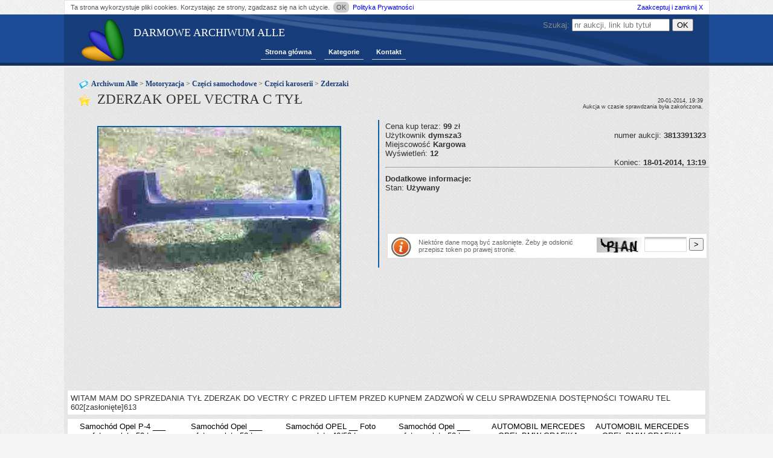

--- FILE ---
content_type: text/html;charset=UTF-8
request_url: https://archiwumalle.pl/zderzak_opel_vectra_c_ty%c5%82-2_3813391323.html
body_size: 2857
content:
<!DOCTYPE html>
<html>
<head>
    <title>ZDERZAK OPEL VECTRA C TYŁ - Archiwum Alle</title>
    <link rel="shortcut icon" href="/favicon.ico" type="image/x-icon">
    <meta charset="UTF-8">
    <meta name="keywords">
    <meta name="description">
    <meta name="robots" content="all"/>
    <link rel="stylesheet" href="/new.css;jsessionid=E1064568DF64DF801DCB2F4D421EEC00">
    <script src="/functions.js;jsessionid=E1064568DF64DF801DCB2F4D421EEC00"></script>

    <!-- dodatkowe skrypty -->
    

    <!-- Kod Google AdSense (dynamiczny) -->
    <script async src="https://pagead2.googlesyndication.com/pagead/js/adsbygoogle.js?client=ca-pub-6349256653416230"
            crossorigin="anonymous"></script>
</head>
<body>
<div>
    <div id="polityka">Ta strona wykorzystuje pliki cookies. Korzystając ze strony, zgadzasz się na ich
        użycie.&nbsp;<span
                onclick="close_p();">OK</span>&nbsp;<a href="/polityka_prywatnosci.html">Polityka
            Prywatności</a>&nbsp;<a
                class="acc_close" href="javascript:close_p();">Zaakceptuj i zamknij X</a></div>
</div>
<div id="topBar"></div>

<div id="wrapperArch">
    <header>
        <div class="logo"><h1><a href="/" style="color:white;">DARMOWE ARCHIWUM ALLE</a></h1>
            <a href="/" title=""><img src="/images/logo.png" alt="" title=""/></a>
        </div>

        <nav>
            <div id="menuArchA">
                <ul>
                    <li>
                        <a href="/">Strona główna</a>
                    </li>
                    <li>
                        <a href="/kategoria/">Kategorie</a>
                    </li>
                    <li>
                        <a href="/kontakt.html">Kontakt</a>
                    </li>
                </ul>
                <div class="form_search">
                    <form action="/szukaj.html" method="post">
                        <div>
                            Szukaj:
                            <input class="" name="s" type="text" placeholder="nr aukcji, link lub tytuł"
                            title="nr aukcji, link lub tytuł"
                            value=""/> <!--Todo uzupełnić value parametrem z url-->
                            <input type="submit" value="OK"/>
                        </div>
                    </form>
                </div>
            </div>
        </nav>
    </header>
    <div class="auction">

    <!-- CSS i JS tylko gdy jest wiele obrazków -->
    
    
    

    <nav>
        <h3 class="category-header_2">
            <a href="/kategoria/">Archiwum Alle</a>
             &gt; <a href="/kategoria/Motoryzacja.html">Motoryzacja</a> &gt; <a href="/kategoria/Motoryzacja_Cz%C4%99%C5%9Bci%20samochodowe.html">Części samochodowe</a> &gt; <a href="/kategoria/Motoryzacja_Cz%C4%99%C5%9Bci%20samochodowe_Cz%C4%99%C5%9Bci%20karoserii.html">Części karoserii</a> &gt; <a href="/kategoria/Motoryzacja_Cz%C4%99%C5%9Bci%20samochodowe_Cz%C4%99%C5%9Bci%20karoserii_Zderzaki.html">Zderzaki</a>
        </h3>
    </nav>

    <main>
        <h1 class="details-header">ZDERZAK OPEL VECTRA C TYŁ</h1>

        <div class="gallery-main-box fl">
            <div id="gallery-area" style="height:345px;">
                
                <img class="ent_img1"
                     src="https://s.archiwumalle.pl/2/3813391323.jpg"
                     alt=""/>
            </div>
        </div>

        <span class="endInfo">
            20-01-2014, 19:39<br/>Aukcja w czasie sprawdzania była zakończona.
        </span>

        <div class="fl entry_more_info">
            <div class="element">
                <span>Cena kup teraz: <b>99</b> zł&nbsp; &nbsp; &nbsp; </span>
                <span></span>
                <span></span>
            </div>

            <div class="element">
                Użytkownik <b>dymsza3</b>
                <div class="fr mr">numer aukcji: <b>3813391323</b></div>
            </div>

            <div class="element">Miejscowość <b>Kargowa</b></div>

            <div class="element">
                <span></span>
                <span></span>
                <span></span>
                <span>Wyświetleń: <b>12</b>&nbsp; &nbsp;</span>
            </div>

            <div class="element">
                <div class="element">
                    <div class="fr mr">Koniec: <b>18-01-2014, 13:19</b></div>
                </div>
            </div>
            <div class="clear"></div>

            <div>
                <hr/>
                <b class="additionalInfo">Dodatkowe informacje:</b><br/>
                <span>Stan: <b> Używany</b></span><br/>
            </div>

            <div class="element element_a8">
                <script async src="//pagead2.googlesyndication.com/pagead/js/adsbygoogle.js"></script>
                <!-- arch_auction_468x60 -->
                <ins class="adsbygoogle"
                     style="display:inline-block;width:468px;height:60px"
                     data-ad-client="ca-pub-6349256653416230"
                     data-ad-slot="2323784328"></ins>
                <script>
                    (adsbygoogle = window.adsbygoogle || []).push({});
                </script>
            </div>

            <form action="" method="post" class="block form" id="form_tok">
                <img class="fl" alt="info" src="/images/infologo.png"/>
                <span class="info_tok">Niektóre dane mogą być zasłonięte. Żeby je odsłonić przepisz token po prawej stronie.</span>
                <span class="fr">
                <span class="token-img"><img alt="captcha" height="25" src="captcha.jpg"/></span>
                <input style="width:60px;" class="field" type="text" size="10" name="code"/>
                <input type="submit" value=">"/>
            </span>
            </form>
        </div>
        <br>
        <div class="clear"></div>

        <div class="c">
            <script async src="//pagead2.googlesyndication.com/pagead/js/adsbygoogle.js"></script>
            <!-- we_wpisie_970x90 -->
            <ins class="adsbygoogle"
                 style="display:inline-block;width:970px;height:90px"
                 data-ad-client="ca-pub-6349256653416230"
                 data-ad-slot="1125074611"></ins>
            <script>
                (adsbygoogle = window.adsbygoogle || []).push({});
            </script>
        </div>

        <div class="entry block" style="margin-top: 20px;">
            <fieldset id="user_field" class="user_field">WITAM MAM DO SPRZEDANIA TYŁ ZDERZAK DO VECTRY C PRZED LIFTEM PRZED KUPNEM ZADZWOŃ W CELU SPRAWDZENIA DOSTĘPNOŚCI TOWARU TEL 602<span class=hidden_cl>[zasłonięte]</span>613</fieldset>
        </div>

        <div id="podobne" class="entry block"></div>
        <script>
            var xhr;
            var _orgAjax = jQuery.ajaxSettings.xhr;
            jQuery.ajaxSettings.xhr = function () {
                xhr = _orgAjax();
                return xhr;
            };
            jQuery.ajax("/podobne/ZDERZAK_OPEL_VECTRA_C_TY%C5%81-3813391323.html", {
                success: function (responseText) {
                    if (xhr.responseURL.indexOf("podobne") != -1) {
                        $("#podobne").html(responseText);
                        $("#podobne").slideDown('slow');
                    }
                }
            });
        </script>
    </main>
</div>

    <div id="breakArch"></div>
</div>

<!-- footer -->
<footer>
    <div id="footerArch">
        <a href="/">Darmowe Archiwum Alle</a> | <a href="/polityka_prywatnosci.html">Polityka Prywatności</a> | <a
            href="/kontakt.html">Kontakt</a>
    </div>

    <div style="display: none;"><a href="/do_not_click_here.html"><img src="/images/brak.png" width="1" height="1"
                                                                       alt="blck"/></a></div>
</footer>

<script>
    /*favicon fix*/
    document.querySelectorAll('link[rel*="icon"]').forEach(el => document.head.appendChild(el));

    /*refresh page to check new auction every 10 min*/
    setInterval(function () {
        location.reload();
    }, 600000);
</script>

<!-- Google Analytics -->
<script async src="https://www.googletagmanager.com/gtag/js?id=G-LLMCX2QHWV"></script>
<script>
    window.dataLayer = window.dataLayer || [];
    function gtag() {
        dataLayer.push(arguments);
    }
    gtag('js', new Date());
    gtag('config', 'G-LLMCX2QHWV');
</script>
<script defer src="https://static.cloudflareinsights.com/beacon.min.js/vcd15cbe7772f49c399c6a5babf22c1241717689176015" integrity="sha512-ZpsOmlRQV6y907TI0dKBHq9Md29nnaEIPlkf84rnaERnq6zvWvPUqr2ft8M1aS28oN72PdrCzSjY4U6VaAw1EQ==" data-cf-beacon='{"version":"2024.11.0","token":"bee88e3c307a4ee6ad89486d272906e6","r":1,"server_timing":{"name":{"cfCacheStatus":true,"cfEdge":true,"cfExtPri":true,"cfL4":true,"cfOrigin":true,"cfSpeedBrain":true},"location_startswith":null}}' crossorigin="anonymous"></script>
</body>
</html>


--- FILE ---
content_type: text/html;charset=UTF-8
request_url: https://archiwumalle.pl/podobne/ZDERZAK_OPEL_VECTRA_C_TY%C5%81-3813391323.html
body_size: 236
content:
<!DOCTYPE html>
<head>
    <meta name="robots" content="noindex"/>
</head>
<body>
<div>
    <div class="similar" style="display:block; width:160px;float:left; text-align:center;border:0px solid #ccc;margin:0px 1px;padding:0px 5px;">    <div><a style="" href="/samoch%C3%B3d_opel_p_4_foto_lata_50_te-1_2038382107.html">Samochód Opel P-4 ___ foto___ lata 50-te</a></div>    <a href="/samoch%C3%B3d_opel_p_4_foto_lata_50_te-1_2038382107.html">	<img style="height:110px;" src="https://s.archiwumalle.pl/s/1/2038382107.jpg" alt="Samochód Opel P-4 ___ foto___ lata 50-te" title="Samochód Opel P-4 ___ foto___ lata 50-te"></a><br> Cena:6 PLN</div><div class="similar" style="display:block; width:160px;float:left; text-align:center;border:0px solid #ccc;margin:0px 1px;padding:0px 5px;">    <div><a style="" href="/samoch%C3%B3d_opel_foto_lata_50_te-1_2038382129.html">Samochód Opel  ___ foto___ lata 50-te</a></div>    <a href="/samoch%C3%B3d_opel_foto_lata_50_te-1_2038382129.html">	<img style="height:110px;" src="https://s.archiwumalle.pl/s/1/2038382129.jpg" alt="Samochód Opel  ___ foto___ lata 50-te" title="Samochód Opel  ___ foto___ lata 50-te"></a><br> Cena:6 PLN</div><div class="similar" style="display:block; width:160px;float:left; text-align:center;border:0px solid #ccc;margin:0px 1px;padding:0px 5px;">    <div><a style="" href="/samoch%C3%B3d_opel_foto_lata_40_50_te-1_2080068259.html">Samochód OPEL __ Foto === lata 40/50-te</a></div>    <a href="/samoch%C3%B3d_opel_foto_lata_40_50_te-1_2080068259.html">	<img style="height:110px;" src="https://s.archiwumalle.pl/s/1/2080068259.jpg" alt="Samochód OPEL __ Foto === lata 40/50-te" title="Samochód OPEL __ Foto === lata 40/50-te"></a><br> Cena:5.99 PLN</div><div class="similar" style="display:block; width:160px;float:left; text-align:center;border:0px solid #ccc;margin:0px 1px;padding:0px 5px;">    <div><a style="" href="/samoch%C3%B3d_opel_foto_lata_50_te-4_4242251116.html">Samochód Opel  ___ foto___ lata 50-te</a></div>    <a href="/samoch%C3%B3d_opel_foto_lata_50_te-4_4242251116.html">	<img style="height:110px;" src="https://s.archiwumalle.pl/s/4/4242251116.jpg" alt="Samochód Opel  ___ foto___ lata 50-te" title="Samochód Opel  ___ foto___ lata 50-te"></a><br> Cena:5.99 PLN</div><div class="similar" style="display:block; width:160px;float:left; text-align:center;border:0px solid #ccc;margin:0px 1px;padding:0px 5px;">    <div><a style="" href="/automobil_mercedes_opel_bmw_grafika_1933_r_reprin-1_2009273504.html">AUTOMOBIL MERCEDES OPEL BMW GRAFIKA 1933 r. reprin</a></div>    <a href="/automobil_mercedes_opel_bmw_grafika_1933_r_reprin-1_2009273504.html">	<img style="height:110px;" src="https://s.archiwumalle.pl/s/1/2009273504.jpg" alt="AUTOMOBIL MERCEDES OPEL BMW GRAFIKA 1933 r. reprin" title="AUTOMOBIL MERCEDES OPEL BMW GRAFIKA 1933 r. reprin"></a><br> Cena:28 PLN</div><div class="similar" style="display:block; width:160px;float:left; text-align:center;border:0px solid #ccc;margin:0px 1px;padding:0px 5px;">    <div><a style="" href="/automobil_mercedes_opel_bmw_grafika_1933_r_reprin-1_2067071938.html">AUTOMOBIL MERCEDES OPEL BMW GRAFIKA 1933 r. reprin</a></div>    <a href="/automobil_mercedes_opel_bmw_grafika_1933_r_reprin-1_2067071938.html">	<img style="height:110px;" src="https://s.archiwumalle.pl/s/1/2067071938.jpg" alt="AUTOMOBIL MERCEDES OPEL BMW GRAFIKA 1933 r. reprin" title="AUTOMOBIL MERCEDES OPEL BMW GRAFIKA 1933 r. reprin"></a><br> Cena:28 PLN</div>
</div>
<div class="clear"></div>
</body>
</html>

--- FILE ---
content_type: text/html; charset=utf-8
request_url: https://www.google.com/recaptcha/api2/aframe
body_size: 267
content:
<!DOCTYPE HTML><html><head><meta http-equiv="content-type" content="text/html; charset=UTF-8"></head><body><script nonce="X5s-jHYLlmTUTW3qdBmrww">/** Anti-fraud and anti-abuse applications only. See google.com/recaptcha */ try{var clients={'sodar':'https://pagead2.googlesyndication.com/pagead/sodar?'};window.addEventListener("message",function(a){try{if(a.source===window.parent){var b=JSON.parse(a.data);var c=clients[b['id']];if(c){var d=document.createElement('img');d.src=c+b['params']+'&rc='+(localStorage.getItem("rc::a")?sessionStorage.getItem("rc::b"):"");window.document.body.appendChild(d);sessionStorage.setItem("rc::e",parseInt(sessionStorage.getItem("rc::e")||0)+1);localStorage.setItem("rc::h",'1768555772159');}}}catch(b){}});window.parent.postMessage("_grecaptcha_ready", "*");}catch(b){}</script></body></html>